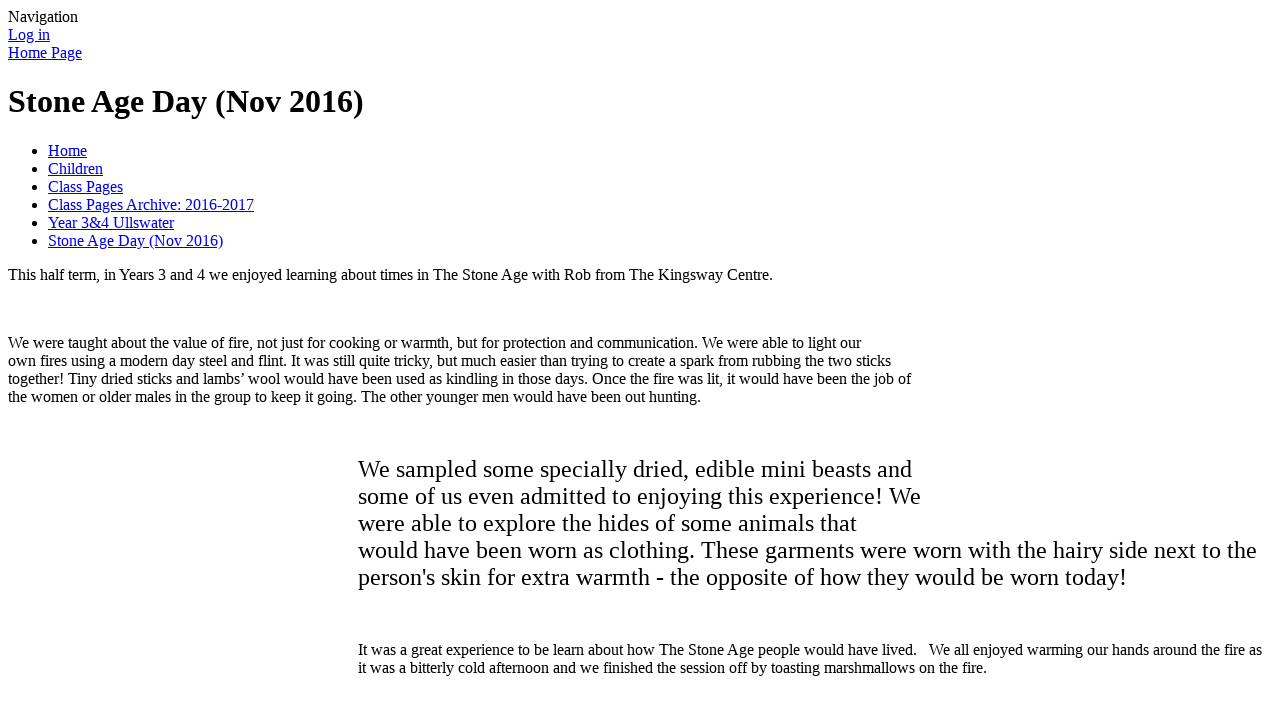

--- FILE ---
content_type: text/html; charset=utf-8
request_url: https://www.northlakes.cumbria.sch.uk/stone-age-day-nov-2016-2/
body_size: 30449
content:

<!DOCTYPE html>

            <!--[if IE 6]><html class="lt-ie10 lt-ie9 lt-ie8 lt-ie7 ie6 ie responsive" lang="en"><![endif]-->
            <!--[if IE 7]><html class="lt-ie10 lt-ie9 lt-ie8 ie7 ie responsive" lang="en"><![endif]-->
            <!--[if IE 8]><html class="lt-ie10 lt-ie9 ie8 ie responsive" lang="en"><![endif]-->
            <!--[if IE 9]><html class="lt-ie10 ie9 ie responsive" lang="en"><![endif]-->
            <!--[if gt IE 9]><!--><html class="responsive" lang="en"><!--<![endif]-->
            
    <head>
        <meta charset="utf-8">
        <meta http-equiv="X-UA-Compatible" content="IE=edge,chrome=1">
        <meta name="viewport" content="width=device-width, initial-scale=1, user-scalable=no, minimal-ui">
        <meta name="keywords" content="North Lakes School">
        <meta name="description" content="North Lakes School">

        <title>Stone Age Day (Nov 2016) | North Lakes School</title>

        




  <link rel="stylesheet" href="https://primarysite-prod-sorted.s3.amazonaws.com/static/7.0.4/gen/presenter_prologue_css.7b7812f9.css" type="text/css">




<style type="text/css">
  .ps_primarysite-editor_panel-site-coloured-content {
    background-color: #ffffff!important;
  }
</style>


  <link rel="stylesheet" href="https://primarysite-prod-sorted.s3.amazonaws.com/static/7.0.4/gen/all-site-icon-choices.034951b5.css" type="text/css">



        
        <link rel="shortcut icon" href="https://primarysite-prod.s3.amazonaws.com/theme/NorthLakesSchool/favicon.ico">
        <link rel="apple-touch-icon" href="https://primarysite-prod.s3.amazonaws.com/theme/NorthLakesSchool/apple-touch-icon-precomposed.png">
        <link rel="apple-touch-icon-precomposed" href="https://primarysite-prod.s3.amazonaws.com/theme/NorthLakesSchool/apple-touch-icon-precomposed.png">
        
        <meta name="application-name" content="North Lakes School">
        <meta name="msapplication-TileColor" content="#00aaef">
        <meta name="msapplication-TileImage" content="https://primarysite-prod.s3.amazonaws.com/theme/NorthLakesSchool/metro-icon.png">

        
        <link rel="stylesheet" type="text/css" href="https://primarysite-prod.s3.amazonaws.com/theme/NorthLakesSchool/style-global.css">
        <link rel="stylesheet" type="text/css" media="(min-width: 981px)" href="https://primarysite-prod.s3.amazonaws.com/theme/NorthLakesSchool/style.css">
        <link rel="stylesheet" type="text/css" media="(max-width: 980px)" href="https://primarysite-prod.s3.amazonaws.com/theme/NorthLakesSchool/style-responsive.css">
      
        
        <link href='https://fonts.googleapis.com/css?family=Artifika' rel='stylesheet' type='text/css'>
      
        

        

<script>
  // This is the first instance of `window.psProps`, so if these values are removed, make sure
  // `window.psProps = {};` is still there because it's used in other places.
  window.psProps = {
    lazyLoadFallbackScript: 'https://primarysite-prod-sorted.s3.amazonaws.com/static/7.0.4/gen/lazy_load.1bfa9561.js',
    picturefillScript: 'https://primarysite-prod-sorted.s3.amazonaws.com/static/7.0.4/gen/picturefill.a26ebc92.js'
  };
</script>


  <script type="text/javascript" src="https://primarysite-prod-sorted.s3.amazonaws.com/static/7.0.4/gen/presenter_prologue_js.cfb79a3d.js"></script>


<script type="text/javascript">
  function ie() {
    for (var v = 3, el = document.createElement('b'), all = el.all || [];
      el.innerHTML = '<!--[if gt IE ' + (++v) + ']><i><![endif]-->', all[0]; );
    return v > 4 ? v : document.documentMode;
  }

  $(function() {
    switch (ie()) {
      case 10:
        ps.el.html.addClass('ie10');
      case 9:
      case 8:
        ps.el.body.prepend(
          '<div class="unsupported-browser">' +
            '<span class="warning-logo">&#xe00a; </span>' +
            'This website may not display correctly as you are using an old version of ' +
            'Internet Explorer. <a href="/primarysite/unsupported-browser/">More info</a>' +
          '</div>');
        break;
    }
  });
</script>

<script type="text/javascript">
  $(function() {
    ps.el.body
      .data('social_media_url', 'https://social.secure-primarysite.net/site/north-lakes-school/')
      .data('social_media_api', 'https://social.secure-primarysite.net/api/site-connected/north-lakes-school/')
      .data('STATIC_URL', 'https://primarysite-prod-sorted.s3.amazonaws.com/static/7.0.4/')
      .data('site_width', 800)
      .data('news_width', 612)
      .data('csrf_token', 'cpCrA7B2FRtLuvKY9fMVqdMHBs0DacR4fCCs9rwEW9Mm8LRLZdhbwpDOM56oHXjx')
      .data('disable_right_click', 'True')
      .data('normalize_css', 'https://primarysite-prod-sorted.s3.amazonaws.com/static/7.0.4/gen/normalize_css.7bf5a737.css')
      .data('ck_editor_counterbalances', 'https://primarysite-prod-sorted.s3.amazonaws.com/static/7.0.4/gen/ck_editor_counterbalances.2519b40e.css')
      .data('basic_site', false)
      // Seasonal Effects
      .data('include_seasonal_effects', '')
      .data('show_seasonal_effects_on_page', '')
      .data('seasonal_effect', '18')
      .data('can_enable_seasonal_effects', 'True')
      .data('seasonal_effect_active', 'False')
      .data('disablePicturesBlock', false)
      .data('hasNewCookiePopup', true);

    if (document.documentElement.dataset.userId) {
      window.updateCsrf();
    }
  });
</script>


<script>

function recaptchaCallback() {
    grecaptcha.ready(function() {
        var grecaptcha_execute = function(){
    grecaptcha.execute('6LcHwgAiAAAAAJ6ncdKlMyB1uNoe_CBvkfgBiJz1', {action: 'homepage'}).then(function(token) {
        document.querySelectorAll('input.django-recaptcha-hidden-field').forEach(function (value) {
            value.value = token;
        });
        return token;
    })
};
grecaptcha_execute()
setInterval(grecaptcha_execute, 120000);


    });
  };
</script>






    </head>

    <body>

        

        <div class="responsive-bar visible-small">
            <span class="navbar-toggle website-navbar-toggle visible-small" data-nav="website"></span>
            <span class="navigation-bar-title">Navigation</span>
        </div>

        <div class="container">
            <div class="inner-container">

                <span class="login-link small visible-large">
  <a href="https://north-lakes-school.secure-primarysite.net/accounts/login/primarysite/?next=/stone-age-day-nov-2016-2/" rel="nofollow">Log in</a>

</span>

                <header class="main-header">
                    
                    <a href="/" class="home-link" title="Home Page">Home Page</a>

                    
                </header>

                <div class="content-container">
                    <h1 class="page-title">Stone Age Day (Nov 2016)</h1>

                    <ul class="breadcrumbs small">
                        <li><a href="/">Home</a></li>

<li><a href="/topic/children">Children</a></li>

<li><a href="/class-pages/">Class Pages</a></li>

<li><a href="/class-pages-archive-2016-2017/">Class Pages Archive: 2016-2017</a></li>

<li><a href="/year-34-ullswater/">Year 3&amp;4 Ullswater</a></li>

<li><a href="/stone-age-day-nov-2016-2/">Stone Age Day (Nov 2016)</a></li>


                    </ul>

                    <div class="one-col-layout">
<div class="column-one">
<div class="ps_content_type_richtext">
<img align="right" alt="" height="269" src="https://primarysite-prod-sorted.s3.amazonaws.com/north-lakes-school/UploadedImage/80497b947ab344279e504c41c8a378bd_1x1.jpeg" width="350">
<p>This half term, in Years 3 and 4 we enjoyed learning about times in The Stone Age with Rob from The Kingsway Centre.&nbsp;</p>

<p>&nbsp;</p>

<p>We were taught about the value of fire, not just for cooking or warmth, but for protection and communication. We were able to light our own&nbsp;fires using&nbsp;a modern day&nbsp;steel and flint. It was still&nbsp;quite tricky, but much&nbsp;easier than trying to create a spark from rubbing the two sticks together!&nbsp;Tiny dried&nbsp;sticks and lambs&rsquo; wool would have been used as kindling in those days. Once&nbsp;the fire was lit, it would have been the job of the women or older males in the group to keep it going. The other younger men would have been out hunting.&nbsp;</p>

<p>&nbsp;</p>

<p><img align="left" alt="" height="269" src="https://primarysite-prod-sorted.s3.amazonaws.com/north-lakes-school/UploadedImage/adb35694b75b49618c157b09ddead8d4_1x1.jpeg" width="350"></p>

<p><span style="font-size: 1.5rem;">We sampled&nbsp;some specially dried,&nbsp;edible&nbsp;mini beasts and some of us even admitted to enjoying this experience! We were able to explore the hides of some animals that would have been worn as clothing. These garments were worn with the hairy side next to the person&#39;s skin for extra warmth - the opposite of how they would be worn today!</span></p>

<p>&nbsp;</p>

<p>It was a great experience to be learn about how The Stone&nbsp;Age people would have lived.&nbsp;&nbsp; We all enjoyed warming our hands around the fire as it was a bitterly cold afternoon and&nbsp;we finished the session&nbsp;off by toasting marshmallows on the fire.&nbsp;</p>

<p>&nbsp;</p>
</div>
<div class="ps_content_type_pictures">


<div id="ps_images-section-695135810" class="rendered-pictures">
  

  
    <div class="slideshow">
      
        
          
          
        

        

        <a href="https://primarysite-prod-sorted.s3.amazonaws.com/north-lakes-school/UploadedImage/7e2c58d7b92d40e1a06d9ca6685d80a3_1x1.jpeg">
          <img src="https://primarysite-prod-sorted.s3.amazonaws.com/north-lakes-school/UploadedImage/7e2c58d7b92d40e1a06d9ca6685d80a3_thumb.png" data-title="" data-description="" alt="">
        </a>
      
        
          
          
        

        

        <a href="https://primarysite-prod-sorted.s3.amazonaws.com/north-lakes-school/UploadedImage/3baa199ba97d4b239fb5f6ad3aab3326_1x1.jpeg">
          <img src="https://primarysite-prod-sorted.s3.amazonaws.com/north-lakes-school/UploadedImage/3baa199ba97d4b239fb5f6ad3aab3326_thumb.png" data-title="" data-description="" alt="">
        </a>
      
        
          
          
        

        

        <a href="https://primarysite-prod-sorted.s3.amazonaws.com/north-lakes-school/UploadedImage/c15eb563911143a8a2ff5a6a35021e60_1x1.jpeg">
          <img src="https://primarysite-prod-sorted.s3.amazonaws.com/north-lakes-school/UploadedImage/c15eb563911143a8a2ff5a6a35021e60_thumb.png" data-title="" data-description="" alt="">
        </a>
      
        
          
          
        

        

        <a href="https://primarysite-prod-sorted.s3.amazonaws.com/north-lakes-school/UploadedImage/954914352ff142578b4ed39626d6acb8_1x1.jpeg">
          <img src="https://primarysite-prod-sorted.s3.amazonaws.com/north-lakes-school/UploadedImage/954914352ff142578b4ed39626d6acb8_thumb.png" data-title="" data-description="" alt="">
        </a>
      
        
          
          
        

        

        <a href="https://primarysite-prod-sorted.s3.amazonaws.com/north-lakes-school/UploadedImage/9b1f461abfbe4db89ac7b280cfd89e74_1x1.jpeg">
          <img src="https://primarysite-prod-sorted.s3.amazonaws.com/north-lakes-school/UploadedImage/9b1f461abfbe4db89ac7b280cfd89e74_thumb.png" data-title="" data-description="" alt="">
        </a>
      
        
          
          
        

        

        <a href="https://primarysite-prod-sorted.s3.amazonaws.com/north-lakes-school/UploadedImage/a8deb8f777dd40f3ac2c866e73baac04_1x1.jpeg">
          <img src="https://primarysite-prod-sorted.s3.amazonaws.com/north-lakes-school/UploadedImage/a8deb8f777dd40f3ac2c866e73baac04_thumb.png" data-title="" data-description="" alt="">
        </a>
      
        
          
          
        

        

        <a href="https://primarysite-prod-sorted.s3.amazonaws.com/north-lakes-school/UploadedImage/b386e5fef64d4942aa42f371f8f6c3af_1x1.jpeg">
          <img src="https://primarysite-prod-sorted.s3.amazonaws.com/north-lakes-school/UploadedImage/b386e5fef64d4942aa42f371f8f6c3af_thumb.png" data-title="" data-description="" alt="">
        </a>
      
        
          
          
        

        

        <a href="https://primarysite-prod-sorted.s3.amazonaws.com/north-lakes-school/UploadedImage/b024c01faf07407e9aa44041c8a76e3f_1x1.jpeg">
          <img src="https://primarysite-prod-sorted.s3.amazonaws.com/north-lakes-school/UploadedImage/b024c01faf07407e9aa44041c8a76e3f_thumb.png" data-title="" data-description="" alt="">
        </a>
      
        
          
          
        

        

        <a href="https://primarysite-prod-sorted.s3.amazonaws.com/north-lakes-school/UploadedImage/4f621e42828c4025bf367f1a69821bae_1x1.jpeg">
          <img src="https://primarysite-prod-sorted.s3.amazonaws.com/north-lakes-school/UploadedImage/4f621e42828c4025bf367f1a69821bae_thumb.png" data-title="" data-description="" alt="">
        </a>
      
        
          
          
        

        

        <a href="https://primarysite-prod-sorted.s3.amazonaws.com/north-lakes-school/UploadedImage/715ae94cb3e9459ab0a81b1253daafd2_1x1.jpeg">
          <img src="https://primarysite-prod-sorted.s3.amazonaws.com/north-lakes-school/UploadedImage/715ae94cb3e9459ab0a81b1253daafd2_thumb.png" data-title="" data-description="" alt="">
        </a>
      
        
          
          
        

        

        <a href="https://primarysite-prod-sorted.s3.amazonaws.com/north-lakes-school/UploadedImage/112da40fc5974f37a5c9e53a30c5e556_1x1.jpeg">
          <img src="https://primarysite-prod-sorted.s3.amazonaws.com/north-lakes-school/UploadedImage/112da40fc5974f37a5c9e53a30c5e556_thumb.png" data-title="" data-description="" alt="">
        </a>
      
        
          
          
        

        

        <a href="https://primarysite-prod-sorted.s3.amazonaws.com/north-lakes-school/UploadedImage/4399636a58cf46e6ab0291de6512c1d2_1x1.jpeg">
          <img src="https://primarysite-prod-sorted.s3.amazonaws.com/north-lakes-school/UploadedImage/4399636a58cf46e6ab0291de6512c1d2_thumb.png" data-title="" data-description="" alt="">
        </a>
      
        
          
          
        

        

        <a href="https://primarysite-prod-sorted.s3.amazonaws.com/north-lakes-school/UploadedImage/81bfeff3ecd94507834c4cd5e6176810_1x1.jpeg">
          <img src="https://primarysite-prod-sorted.s3.amazonaws.com/north-lakes-school/UploadedImage/81bfeff3ecd94507834c4cd5e6176810_thumb.png" data-title="" data-description="" alt="">
        </a>
      
        
          
          
        

        

        <a href="https://primarysite-prod-sorted.s3.amazonaws.com/north-lakes-school/UploadedImage/c2f48f7121d345119afa70f3b2765bf1_1x1.jpeg">
          <img src="https://primarysite-prod-sorted.s3.amazonaws.com/north-lakes-school/UploadedImage/c2f48f7121d345119afa70f3b2765bf1_thumb.png" data-title="" data-description="" alt="">
        </a>
      
        
          
          
        

        

        <a href="https://primarysite-prod-sorted.s3.amazonaws.com/north-lakes-school/UploadedImage/19596e835b4a40a895108672ddca0ba8_1x1.jpeg">
          <img src="https://primarysite-prod-sorted.s3.amazonaws.com/north-lakes-school/UploadedImage/19596e835b4a40a895108672ddca0ba8_thumb.png" data-title="" data-description="" alt="">
        </a>
      
        
          
          
        

        

        <a href="https://primarysite-prod-sorted.s3.amazonaws.com/north-lakes-school/UploadedImage/023861bd441d4d63bd1c725331047bfa_1x1.jpeg">
          <img src="https://primarysite-prod-sorted.s3.amazonaws.com/north-lakes-school/UploadedImage/023861bd441d4d63bd1c725331047bfa_thumb.png" data-title="" data-description="" alt="">
        </a>
      
    </div>
  
</div>


  <script type="text/javascript">
    $(function() {
      var $body = $('body');
      // Store trigger details for each slideshow object in the DOM.
      var registered_slideshows = $body.data('registered_slideshows');
      var autoplay = 5 * 1000;

      if (registered_slideshows == null) {
        registered_slideshows = {};
      }

      if (ps.is_mobile) {
        autoplay = false;
      }

      registered_slideshows['ps_images-section-695135810'] = {
        selector: 'ps_images-section-695135810',
        options: {
          theme: 'picture-block-slideshow',
          height: 0.75,
          autoplay: autoplay,
          // Don't upscale small images.
          maxScaleRatio: 1,
          transition: 'fade',
          extend: function() {
            // Add a play/pause link to the gallery, and hook it up to toggle *this* one.
            var gallery = this;
            var $thumbnails_container =
              $('#ps_images-section-695135810 .galleria-thumbnails-container');
            var $fullscreenWrapper =
              $('<div class="ps_fullscreen"><a name="fullscreen"></a></div>');
            var $fullscreenToggle = $fullscreenWrapper.children('a');
            var $playPauseWrapper = $('<div class="ps_play-pause"><a name="play-pause"></a></div>');
            var $playPauseToggle = $playPauseWrapper.children('a');

            $fullscreenWrapper.insertBefore($thumbnails_container);
            $playPauseWrapper.insertBefore($thumbnails_container);

            $fullscreenToggle.on('click', function() {
              gallery.toggleFullscreen();
            });

            // Update play/pause based on other events too.
            gallery.bind('pause', function() {
              // `removeClass` used to prevent issues when manually selecting image from thumbnails.
              $playPauseToggle.removeClass('ps_play-pause-playing');
            });

            gallery.bind('play', function() {
              $playPauseToggle.toggleClass('ps_play-pause-playing');
            });

            $playPauseToggle.on('click', function() {
              if ($playPauseToggle.hasClass('ps_play-pause-playing')) {
                $playPauseToggle.toggleClass('ps_play-pause-playing');
                gallery.pause();
              } else {
                gallery.play();
              }
            });
          }
        }
      };

      $body.data('registered_slideshows', registered_slideshows);
    });
  </script>

</div>
</div>
</div>

                </div>

                <nav class="main-nav mobile-nav small">
                    <span class="close-mobile-nav" data-nav="website"></span>
                    <h2 class="ps_mobile-header">Website Navigation</h2>

                    <ul>
                        <li class="ps_topic_link home-btn"><a href="/">Home</a></li>
                        
    <li class="ps_nav-top-level  ps_submenu ps_topic_link ps_topic_slug_about-us "><a href="/topic/about-us" >About Us</a><ul>
    <li class=" ps_page_link ps_page_slug_heads-welcome "><a href="/heads-welcome/" >Head&#x27;s Welcome</a></li>


    <li class=" ps_page_link ps_page_slug_childrens-welcome "><a href="/childrens-welcome/" >Children&#x27;s Welcome</a></li>


    <li class=" ps_page_link ps_page_slug_our-vision-mission "><a href="/our-vision-mission/" >Our Vision &amp; Mission</a></li>


    <li class=" ps_page_link ps_page_slug_contact-us "><a href="/contact-us/" >Contact Us</a></li>


    <li class=" ps_page_link ps_page_slug_school-staff "><a href="/school-staff/" >School Staff</a></li>


    <li class=" ps_page_link ps_page_slug_nls-governors "><a href="/nls-governors/" >NLS Governors</a></li>


    <li class=" ps_page_link ps_page_slug_key-info "><a href="/key-info/" >Key Info</a></li>


    <li class=" ps_page_link ps_page_slug_curriculum "><a href="/topic/curriculum" >Curriculum</a></li>


    <li class=" ps_page_link ps_page_slug_inclusion-send-safeguarding "><a href="/inclusion-send-safeguarding/" >Inclusion, SEND &amp; Safeguarding</a></li>


    <li class=" ps_page_link ps_page_slug_school-clubs "><a href="/topic/school-clubs" >School Clubs</a></li>


    <li class=" ps_page_link ps_page_slug_join-our-team "><a href="/join-our-team/" >Join Our Team</a></li>

</ul></li>


                        
    <li class="ps_nav-top-level  ps_submenu ps_topic_link ps_topic_slug_parents "><a href="/topic/parents" >Parents</a><ul>
    <li class=" ps_page_link ps_page_slug_latest-news "><a href="/stream/news/full/1/-//" >Latest News</a></li>


    <li class=" ps_page_link ps_page_slug_calendar "><a href="/diary/grid/" >Calendar</a></li>


    <li class=" ps_page_link ps_page_slug_keeping-safe "><a href="/keeping-safe/" >Keeping Safe</a></li>


    <li class=" ps_page_link ps_page_slug_newsletters "><a href="/stream/newsletters/full/1/-//" >Newsletters</a></li>


    <li class=" ps_page_link ps_page_slug_letters "><a href="/letters/" >Letters</a></li>


    <li class=" ps_page_link ps_page_slug_school-meals "><a href="/school-meals/" >School Meals</a></li>


    <li class=" ps_page_link ps_page_slug_out-of-school-care "><a href="/out-of-school-care/" >Out of School Care</a></li>


    <li class=" ps_page_link ps_page_slug_parent-view "><a href="/parent-view/" >Parent View</a></li>

</ul></li>


                        
    <li class="ps_nav-top-level  ps_submenu ps_topic_link ps_topic_slug_children "><a href="/topic/children" >Children</a><ul>
    <li class=" ps_page_link ps_page_slug_whole-school-1 "><a href="/whole-school-1/" >Whole School</a></li>


    <li class=" ps_page_link ps_page_slug_class-pages "><a href="/class-pages/" >Class Pages</a></li>

</ul></li>


                        
    <li class="ps_nav-top-level  ps_submenu ps_topic_link ps_topic_slug_community "><a href="/topic/community" >Community</a><ul>
    <li class=" ps_page_link ps_page_slug_guestbook "><a href="/guestbook/" >Guestbook</a></li>


    <li class=" ps_page_link ps_page_slug_friends-of-north-lakes-school "><a href="/friends-of-north-lakes-school/" >Friends of North Lakes School</a></li>


    <li class=" ps_page_link ps_page_slug_useful-links "><a href="/useful-links/" >Useful Links</a></li>

</ul></li>



                        
            						<li class="main-nav-download-app">


  <a class="ps-download-app js-show-download" href="" target="_blank" rel="nofollow">Download Our App</a>

</li>

            						<li class="login-responsive visible-small">
                          
                              
  <a href="https://north-lakes-school.secure-primarysite.net/accounts/login/primarysite/?next=/stone-age-day-nov-2016-2/" rel="nofollow">Log in</a>


                          
                        </li>
                    </ul>
                </nav>

                <footer class="main-footer small">
                    
                  
                  
                  <ul class="school-address small">
                    	<li>North Lakes School, Huntley Avenue, Penrith, Cumbria, CA11 8NU</li>
                  </ul>
                  
                    <div class="footer-links small">
                        <ul class="footer-left">
                          <li><a href="/special/sitemap/">Sitemap</a></li>
                          <li><a href="/special/cookie-information/">Cookie Information</a></li>
                          <li><a href="/special/policy/">Website Policy</a></li>
                        </ul>

                        <ul class="text-right">
                            <li>All website content copyright &copy; North Lakes School</li>
                            <li><a href="https://primarysite.net">Website design by PrimarySite</a></li>
                        </ul>
                    </div>
                </footer>

                
                


  



  <div class="google-translate-widget " id="google_translate_element" data-cookie="google-translate">
    <textarea data-template="cookie" hidden>
      

      <script>
        function googleTranslateElementInit() {
          new google.translate.TranslateElement({
            layout: google.translate.TranslateElement.InlineLayout.SIMPLE,
            pageLanguage: 'en'
          }, 'google_translate_element');
        }
      </script>

      <script src="https://translate.google.com/translate_a/element.js?cb=googleTranslateElementInit"></script>
      <script src="https://primarysite-prod-sorted.s3.amazonaws.com/static/7.0.4/gen/google_translate.3323e9a6.js"></script>
    </textarea>
  </div>



            </div>

        </div>

        
        <div class="scroll-top">&#xe000;<span>Top</span></div>

        
        



<script>
  (function() {
    const htmlElement = document.documentElement;

    htmlElement.dataset.gitRevision = '7.0.4';
    htmlElement.dataset.sentryPublicDsn = '';
    htmlElement.dataset.userId = '';
  })();
</script>


  <script type="text/javascript" src="https://primarysite-prod-sorted.s3.amazonaws.com/static/7.0.4/gen/raven_js.8e8cd4fb.js"></script>






  <div class="cookie-settings">
    <div class="cookie-settings-popup">
      <h1 class="cookie-settings-popup-heading">Cookies</h1>

      <p>Unfortunately not the ones with chocolate chips.</p>
      <p>Our cookies ensure you get the best experience on our website.</p>
      <p>Please make your choice!</p>

      <span class="cookie-settings-popup-buttons">
        <button class="cookie-settings-popup-buttons-reject" aria-label="Reject all cookies" type="button" tabindex="1">
          Reject all
        </button>
        <button class="cookie-settings-popup-buttons-accept" aria-label="Accept all cookies" type="button" tabindex="2">
          Accept all
        </button>
        <button class="cookie-settings-popup-buttons-custom" aria-label="Customise cookie settings" type="button" tabindex="3">
          Customise cookie settings
        </button>
      </span>
    </div>

    <div class="cookie-settings-options-popup">
      <div class="cookie-settings-options-popup-content">
        <h1 class="cookie-settings-options-popup-heading" tabindex="-1">Cookies</h1>
        <p>
          Some cookies are necessary in order to make this website function correctly. These are set
          by default and whilst you can block or delete them by changing your browser settings, some
          functionality such as being able to log in to the website will not work if you do this.
          The necessary cookies set on this website are as follows:
        </p>

        <h2 class="cookie-settings-options-popup-sub-heading">Website CMS</h2>
        <p class="cookie-settings-options-popup-text">
          A 'sessionid' token is required for logging in to the website and a 'crfstoken' token is
          used to prevent cross site request forgery.<br>
          An 'alertDismissed' token is used to prevent certain alerts from re-appearing if they have
          been dismissed.<br>
          An 'awsUploads' object is used to facilitate file uploads.
        </p>

        <h2 class="cookie-settings-options-popup-sub-heading">Matomo</h2>
        <p class="cookie-settings-options-popup-text">
          We use
          <a href="https://matomo.org/faq/general/faq_146/" target="_blank" rel="noopener noreferrer">Matomo cookies</a>
          to improve the website performance by capturing information such as browser and device
          types. The data from this cookie is anonymised.
        </p>

        <h2 class="cookie-settings-options-popup-sub-heading">reCaptcha</h2>
        <p class="cookie-settings-options-popup-text">
          Cookies are used to help distinguish between humans and bots on contact forms on this
          website.
        </p>

        <h2 class="cookie-settings-options-popup-sub-heading">Cookie notice</h2>
        <p class="cookie-settings-options-popup-text">
          A cookie is used to store your cookie preferences for this website.
        </p>

        Cookies that are not necessary to make the website work, but which enable additional
        functionality, can also be set. By default these cookies are disabled, but you can choose to
        enable them below:
      </div>

      <div class="cookie-settings-options-popup-buttons">
        <button class="cookie-settings-options-popup-buttons-reject" aria-label="Reject all cookies" type="button">
          Reject all
        </button>
        <button class="cookie-settings-options-popup-buttons-accept" aria-label="Accept all cookies" type="button">
          Accept all
        </button>
        <button class="cookie-settings-options-popup-buttons-save" aria-label="Save cookie settings" type="button">
          Save
        </button>
      </div>
    </div>
  </div>

  
    <script type="text/javascript" src="https://primarysite-prod-sorted.s3.amazonaws.com/static/7.0.4/gen/cookies_js.aedb4301.js"></script>
  






  <script class="common-scripts-script" src="https://primarysite-prod-sorted.s3.amazonaws.com/static/7.0.4/gen/common_scripts.4317a259.js"></script>




<script>
    if (document.querySelectorAll('input.django-recaptcha-hidden-field').length > 0) {
        var s = document.createElement('script');
        s.setAttribute('src','https://www.google.com/recaptcha/api.js?render=6LcHwgAiAAAAAJ6ncdKlMyB1uNoe_CBvkfgBiJz1');
        s.onload=recaptchaCallback;
        document.body.appendChild(s);
    }
</script>


        <script type="text/javascript" src="https://primarysite-prod.s3.amazonaws.com/theme/NorthLakesSchool/app.js"></script>
        
        <script type="text/javascript">
  var _paq = _paq || [];

  (function() {
    var u = 'https://piwik.secure-primarysite.net/';

    _paq.push(['setTrackerUrl', u + 'piwik.php']);

    var psHostnameRegex = new RegExp('^([A-Za-z0-9-]{1,63}\\.)+secure-primarysite.net', 'i');

    if (psHostnameRegex.test(window.location.hostname)) {
      // If you're on the subdomain use the common subdomain tracker.
      _paq.push(['setSiteId', 1]);
      _paq.push(['setCookieDomain', '*.secure-primarysite.net']);
      _paq.push(['setDomains', '*.secure-primarysite.net']);
    } else {
      // If you're not on the subdomain use the site specific tracker.
      _paq.push(['setSiteId', 1872]);
    }

    _paq.push(['trackPageView']);
    _paq.push(['enableLinkTracking']);

    var d = document,
        g = d.createElement('script'),
        s = d.getElementsByTagName('script')[0];

    g.type = 'text/javascript';
    g.defer = true;
    g.async = true;
    g.src = u + 'piwik.js';
    s.parentNode.insertBefore(g, s);
  })();
</script>

    </body>
</html>
